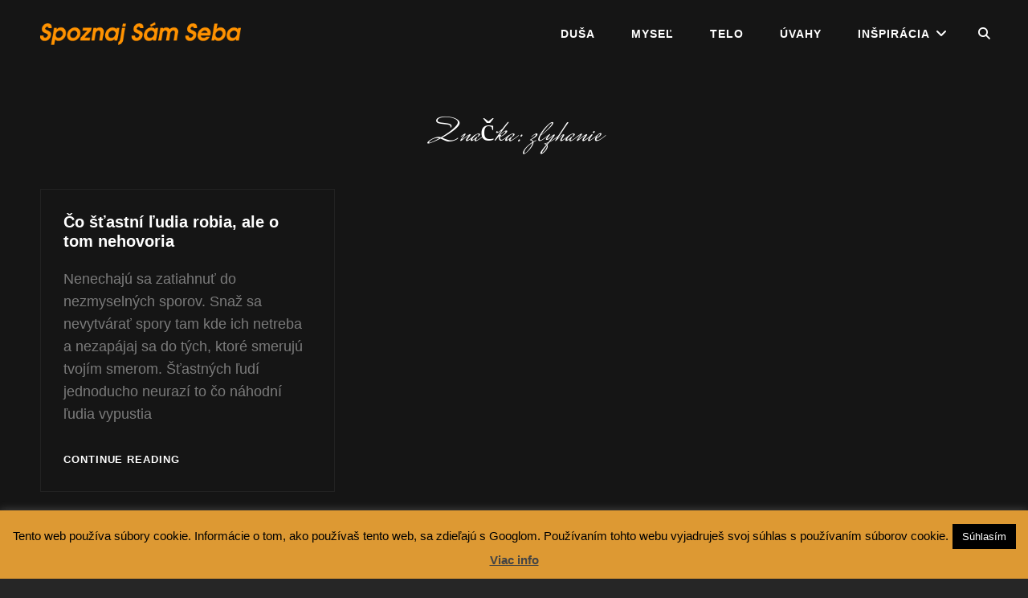

--- FILE ---
content_type: text/html; charset=UTF-8
request_url: https://spoznajsamseba.sk/tag/zlyhanie/
body_size: 16541
content:
<!doctype html>
<html dir="ltr" lang="sk-SK" prefix="og: https://ogp.me/ns#">
<head>
	<meta charset="UTF-8">
	<meta name="viewport" content="width=device-width, initial-scale=1">
	<link rel="profile" href="http://gmpg.org/xfn/11">
	<script>(function(html){html.className = html.className.replace(/\bno-js\b/,'js')})(document.documentElement);</script>
<title>zlyhanie - Sebarozvoj, motivácia, pochopenie, meditácia, matrix, emócie, energia, inšpirácia, ilúzia..</title>

		<!-- All in One SEO 4.9.2 - aioseo.com -->
	<meta name="robots" content="max-image-preview:large" />
	<link rel="canonical" href="https://spoznajsamseba.sk/tag/zlyhanie/" />
	<meta name="generator" content="All in One SEO (AIOSEO) 4.9.2" />
		<script type="application/ld+json" class="aioseo-schema">
			{"@context":"https:\/\/schema.org","@graph":[{"@type":"BreadcrumbList","@id":"https:\/\/spoznajsamseba.sk\/tag\/zlyhanie\/#breadcrumblist","itemListElement":[{"@type":"ListItem","@id":"https:\/\/spoznajsamseba.sk#listItem","position":1,"name":"Home","item":"https:\/\/spoznajsamseba.sk","nextItem":{"@type":"ListItem","@id":"https:\/\/spoznajsamseba.sk\/tag\/zlyhanie\/#listItem","name":"zlyhanie"}},{"@type":"ListItem","@id":"https:\/\/spoznajsamseba.sk\/tag\/zlyhanie\/#listItem","position":2,"name":"zlyhanie","previousItem":{"@type":"ListItem","@id":"https:\/\/spoznajsamseba.sk#listItem","name":"Home"}}]},{"@type":"CollectionPage","@id":"https:\/\/spoznajsamseba.sk\/tag\/zlyhanie\/#collectionpage","url":"https:\/\/spoznajsamseba.sk\/tag\/zlyhanie\/","name":"zlyhanie - Sebarozvoj, motiv\u00e1cia, pochopenie, medit\u00e1cia, matrix, em\u00f3cie, energia, in\u0161pir\u00e1cia, il\u00fazia..","inLanguage":"sk-SK","isPartOf":{"@id":"https:\/\/spoznajsamseba.sk\/#website"},"breadcrumb":{"@id":"https:\/\/spoznajsamseba.sk\/tag\/zlyhanie\/#breadcrumblist"}},{"@type":"Organization","@id":"https:\/\/spoznajsamseba.sk\/#organization","name":"Sebarozvoj, motiv\u00e1cia, pochopenie, medit\u00e1cia, matrix, em\u00f3cie, energia, in\u0161pir\u00e1cia, il\u00fazia..","description":"spoznaj s\u00e1m seba..","url":"https:\/\/spoznajsamseba.sk\/","logo":{"@type":"ImageObject","url":"https:\/\/spoznajsamseba.sk\/wp-content\/uploads\/2023\/05\/sss-logo.png","@id":"https:\/\/spoznajsamseba.sk\/tag\/zlyhanie\/#organizationLogo","width":333,"height":60},"image":{"@id":"https:\/\/spoznajsamseba.sk\/tag\/zlyhanie\/#organizationLogo"}},{"@type":"WebSite","@id":"https:\/\/spoznajsamseba.sk\/#website","url":"https:\/\/spoznajsamseba.sk\/","name":"Sebarozvoj, motiv\u00e1cia, pochopenie, medit\u00e1cia, matrix, em\u00f3cie, energia, in\u0161pir\u00e1cia, il\u00fazia..","description":"spoznaj s\u00e1m seba..","inLanguage":"sk-SK","publisher":{"@id":"https:\/\/spoznajsamseba.sk\/#organization"}}]}
		</script>
		<!-- All in One SEO -->

<link rel="alternate" type="application/rss+xml" title="RSS kanál: Sebarozvoj, motivácia, pochopenie, meditácia, matrix, emócie, energia, inšpirácia, ilúzia.. &raquo;" href="https://spoznajsamseba.sk/feed/" />
<link rel="alternate" type="application/rss+xml" title="RSS kanál komentárov webu Sebarozvoj, motivácia, pochopenie, meditácia, matrix, emócie, energia, inšpirácia, ilúzia.. &raquo;" href="https://spoznajsamseba.sk/comments/feed/" />
<link rel="alternate" type="application/rss+xml" title="KRSS kanál tagu Sebarozvoj, motivácia, pochopenie, meditácia, matrix, emócie, energia, inšpirácia, ilúzia.. &raquo; zlyhanie" href="https://spoznajsamseba.sk/tag/zlyhanie/feed/" />
		<!-- This site uses the Google Analytics by MonsterInsights plugin v9.11.0 - Using Analytics tracking - https://www.monsterinsights.com/ -->
							<script src="//www.googletagmanager.com/gtag/js?id=G-M7V88541RL"  data-cfasync="false" data-wpfc-render="false" type="text/javascript" async></script>
			<script data-cfasync="false" data-wpfc-render="false" type="text/javascript">
				var mi_version = '9.11.0';
				var mi_track_user = true;
				var mi_no_track_reason = '';
								var MonsterInsightsDefaultLocations = {"page_location":"https:\/\/spoznajsamseba.sk\/tag\/zlyhanie\/"};
								if ( typeof MonsterInsightsPrivacyGuardFilter === 'function' ) {
					var MonsterInsightsLocations = (typeof MonsterInsightsExcludeQuery === 'object') ? MonsterInsightsPrivacyGuardFilter( MonsterInsightsExcludeQuery ) : MonsterInsightsPrivacyGuardFilter( MonsterInsightsDefaultLocations );
				} else {
					var MonsterInsightsLocations = (typeof MonsterInsightsExcludeQuery === 'object') ? MonsterInsightsExcludeQuery : MonsterInsightsDefaultLocations;
				}

								var disableStrs = [
										'ga-disable-G-M7V88541RL',
									];

				/* Function to detect opted out users */
				function __gtagTrackerIsOptedOut() {
					for (var index = 0; index < disableStrs.length; index++) {
						if (document.cookie.indexOf(disableStrs[index] + '=true') > -1) {
							return true;
						}
					}

					return false;
				}

				/* Disable tracking if the opt-out cookie exists. */
				if (__gtagTrackerIsOptedOut()) {
					for (var index = 0; index < disableStrs.length; index++) {
						window[disableStrs[index]] = true;
					}
				}

				/* Opt-out function */
				function __gtagTrackerOptout() {
					for (var index = 0; index < disableStrs.length; index++) {
						document.cookie = disableStrs[index] + '=true; expires=Thu, 31 Dec 2099 23:59:59 UTC; path=/';
						window[disableStrs[index]] = true;
					}
				}

				if ('undefined' === typeof gaOptout) {
					function gaOptout() {
						__gtagTrackerOptout();
					}
				}
								window.dataLayer = window.dataLayer || [];

				window.MonsterInsightsDualTracker = {
					helpers: {},
					trackers: {},
				};
				if (mi_track_user) {
					function __gtagDataLayer() {
						dataLayer.push(arguments);
					}

					function __gtagTracker(type, name, parameters) {
						if (!parameters) {
							parameters = {};
						}

						if (parameters.send_to) {
							__gtagDataLayer.apply(null, arguments);
							return;
						}

						if (type === 'event') {
														parameters.send_to = monsterinsights_frontend.v4_id;
							var hookName = name;
							if (typeof parameters['event_category'] !== 'undefined') {
								hookName = parameters['event_category'] + ':' + name;
							}

							if (typeof MonsterInsightsDualTracker.trackers[hookName] !== 'undefined') {
								MonsterInsightsDualTracker.trackers[hookName](parameters);
							} else {
								__gtagDataLayer('event', name, parameters);
							}
							
						} else {
							__gtagDataLayer.apply(null, arguments);
						}
					}

					__gtagTracker('js', new Date());
					__gtagTracker('set', {
						'developer_id.dZGIzZG': true,
											});
					if ( MonsterInsightsLocations.page_location ) {
						__gtagTracker('set', MonsterInsightsLocations);
					}
										__gtagTracker('config', 'G-M7V88541RL', {"forceSSL":"true","link_attribution":"true"} );
										window.gtag = __gtagTracker;										(function () {
						/* https://developers.google.com/analytics/devguides/collection/analyticsjs/ */
						/* ga and __gaTracker compatibility shim. */
						var noopfn = function () {
							return null;
						};
						var newtracker = function () {
							return new Tracker();
						};
						var Tracker = function () {
							return null;
						};
						var p = Tracker.prototype;
						p.get = noopfn;
						p.set = noopfn;
						p.send = function () {
							var args = Array.prototype.slice.call(arguments);
							args.unshift('send');
							__gaTracker.apply(null, args);
						};
						var __gaTracker = function () {
							var len = arguments.length;
							if (len === 0) {
								return;
							}
							var f = arguments[len - 1];
							if (typeof f !== 'object' || f === null || typeof f.hitCallback !== 'function') {
								if ('send' === arguments[0]) {
									var hitConverted, hitObject = false, action;
									if ('event' === arguments[1]) {
										if ('undefined' !== typeof arguments[3]) {
											hitObject = {
												'eventAction': arguments[3],
												'eventCategory': arguments[2],
												'eventLabel': arguments[4],
												'value': arguments[5] ? arguments[5] : 1,
											}
										}
									}
									if ('pageview' === arguments[1]) {
										if ('undefined' !== typeof arguments[2]) {
											hitObject = {
												'eventAction': 'page_view',
												'page_path': arguments[2],
											}
										}
									}
									if (typeof arguments[2] === 'object') {
										hitObject = arguments[2];
									}
									if (typeof arguments[5] === 'object') {
										Object.assign(hitObject, arguments[5]);
									}
									if ('undefined' !== typeof arguments[1].hitType) {
										hitObject = arguments[1];
										if ('pageview' === hitObject.hitType) {
											hitObject.eventAction = 'page_view';
										}
									}
									if (hitObject) {
										action = 'timing' === arguments[1].hitType ? 'timing_complete' : hitObject.eventAction;
										hitConverted = mapArgs(hitObject);
										__gtagTracker('event', action, hitConverted);
									}
								}
								return;
							}

							function mapArgs(args) {
								var arg, hit = {};
								var gaMap = {
									'eventCategory': 'event_category',
									'eventAction': 'event_action',
									'eventLabel': 'event_label',
									'eventValue': 'event_value',
									'nonInteraction': 'non_interaction',
									'timingCategory': 'event_category',
									'timingVar': 'name',
									'timingValue': 'value',
									'timingLabel': 'event_label',
									'page': 'page_path',
									'location': 'page_location',
									'title': 'page_title',
									'referrer' : 'page_referrer',
								};
								for (arg in args) {
																		if (!(!args.hasOwnProperty(arg) || !gaMap.hasOwnProperty(arg))) {
										hit[gaMap[arg]] = args[arg];
									} else {
										hit[arg] = args[arg];
									}
								}
								return hit;
							}

							try {
								f.hitCallback();
							} catch (ex) {
							}
						};
						__gaTracker.create = newtracker;
						__gaTracker.getByName = newtracker;
						__gaTracker.getAll = function () {
							return [];
						};
						__gaTracker.remove = noopfn;
						__gaTracker.loaded = true;
						window['__gaTracker'] = __gaTracker;
					})();
									} else {
										console.log("");
					(function () {
						function __gtagTracker() {
							return null;
						}

						window['__gtagTracker'] = __gtagTracker;
						window['gtag'] = __gtagTracker;
					})();
									}
			</script>
							<!-- / Google Analytics by MonsterInsights -->
		<style id='wp-img-auto-sizes-contain-inline-css' type='text/css'>
img:is([sizes=auto i],[sizes^="auto," i]){contain-intrinsic-size:3000px 1500px}
/*# sourceURL=wp-img-auto-sizes-contain-inline-css */
</style>
<link rel='stylesheet' id='dashicons-css' href='https://spoznajsamseba.sk/wp-includes/css/dashicons.min.css?ver=144189d6cb3d9741e101607825b913a0' type='text/css' media='all' />
<style id='dashicons-inline-css' type='text/css'>
[data-font="Dashicons"]:before {font-family: 'Dashicons' !important;content: attr(data-icon) !important;speak: none !important;font-weight: normal !important;font-variant: normal !important;text-transform: none !important;line-height: 1 !important;font-style: normal !important;-webkit-font-smoothing: antialiased !important;-moz-osx-font-smoothing: grayscale !important;}
/*# sourceURL=dashicons-inline-css */
</style>
<link rel='stylesheet' id='post-views-counter-frontend-css' href='https://spoznajsamseba.sk/wp-content/plugins/post-views-counter/css/frontend.css?ver=1.7.0' type='text/css' media='all' />
<style id='wp-emoji-styles-inline-css' type='text/css'>

	img.wp-smiley, img.emoji {
		display: inline !important;
		border: none !important;
		box-shadow: none !important;
		height: 1em !important;
		width: 1em !important;
		margin: 0 0.07em !important;
		vertical-align: -0.1em !important;
		background: none !important;
		padding: 0 !important;
	}
/*# sourceURL=wp-emoji-styles-inline-css */
</style>
<style id='wp-block-library-inline-css' type='text/css'>
:root{--wp-block-synced-color:#7a00df;--wp-block-synced-color--rgb:122,0,223;--wp-bound-block-color:var(--wp-block-synced-color);--wp-editor-canvas-background:#ddd;--wp-admin-theme-color:#007cba;--wp-admin-theme-color--rgb:0,124,186;--wp-admin-theme-color-darker-10:#006ba1;--wp-admin-theme-color-darker-10--rgb:0,107,160.5;--wp-admin-theme-color-darker-20:#005a87;--wp-admin-theme-color-darker-20--rgb:0,90,135;--wp-admin-border-width-focus:2px}@media (min-resolution:192dpi){:root{--wp-admin-border-width-focus:1.5px}}.wp-element-button{cursor:pointer}:root .has-very-light-gray-background-color{background-color:#eee}:root .has-very-dark-gray-background-color{background-color:#313131}:root .has-very-light-gray-color{color:#eee}:root .has-very-dark-gray-color{color:#313131}:root .has-vivid-green-cyan-to-vivid-cyan-blue-gradient-background{background:linear-gradient(135deg,#00d084,#0693e3)}:root .has-purple-crush-gradient-background{background:linear-gradient(135deg,#34e2e4,#4721fb 50%,#ab1dfe)}:root .has-hazy-dawn-gradient-background{background:linear-gradient(135deg,#faaca8,#dad0ec)}:root .has-subdued-olive-gradient-background{background:linear-gradient(135deg,#fafae1,#67a671)}:root .has-atomic-cream-gradient-background{background:linear-gradient(135deg,#fdd79a,#004a59)}:root .has-nightshade-gradient-background{background:linear-gradient(135deg,#330968,#31cdcf)}:root .has-midnight-gradient-background{background:linear-gradient(135deg,#020381,#2874fc)}:root{--wp--preset--font-size--normal:16px;--wp--preset--font-size--huge:42px}.has-regular-font-size{font-size:1em}.has-larger-font-size{font-size:2.625em}.has-normal-font-size{font-size:var(--wp--preset--font-size--normal)}.has-huge-font-size{font-size:var(--wp--preset--font-size--huge)}.has-text-align-center{text-align:center}.has-text-align-left{text-align:left}.has-text-align-right{text-align:right}.has-fit-text{white-space:nowrap!important}#end-resizable-editor-section{display:none}.aligncenter{clear:both}.items-justified-left{justify-content:flex-start}.items-justified-center{justify-content:center}.items-justified-right{justify-content:flex-end}.items-justified-space-between{justify-content:space-between}.screen-reader-text{border:0;clip-path:inset(50%);height:1px;margin:-1px;overflow:hidden;padding:0;position:absolute;width:1px;word-wrap:normal!important}.screen-reader-text:focus{background-color:#ddd;clip-path:none;color:#444;display:block;font-size:1em;height:auto;left:5px;line-height:normal;padding:15px 23px 14px;text-decoration:none;top:5px;width:auto;z-index:100000}html :where(.has-border-color){border-style:solid}html :where([style*=border-top-color]){border-top-style:solid}html :where([style*=border-right-color]){border-right-style:solid}html :where([style*=border-bottom-color]){border-bottom-style:solid}html :where([style*=border-left-color]){border-left-style:solid}html :where([style*=border-width]){border-style:solid}html :where([style*=border-top-width]){border-top-style:solid}html :where([style*=border-right-width]){border-right-style:solid}html :where([style*=border-bottom-width]){border-bottom-style:solid}html :where([style*=border-left-width]){border-left-style:solid}html :where(img[class*=wp-image-]){height:auto;max-width:100%}:where(figure){margin:0 0 1em}html :where(.is-position-sticky){--wp-admin--admin-bar--position-offset:var(--wp-admin--admin-bar--height,0px)}@media screen and (max-width:600px){html :where(.is-position-sticky){--wp-admin--admin-bar--position-offset:0px}}

/*# sourceURL=wp-block-library-inline-css */
</style><style id='wp-block-tag-cloud-inline-css' type='text/css'>
.wp-block-tag-cloud{box-sizing:border-box}.wp-block-tag-cloud.aligncenter{justify-content:center;text-align:center}.wp-block-tag-cloud a{display:inline-block;margin-right:5px}.wp-block-tag-cloud span{display:inline-block;margin-left:5px;text-decoration:none}:root :where(.wp-block-tag-cloud.is-style-outline){display:flex;flex-wrap:wrap;gap:1ch}:root :where(.wp-block-tag-cloud.is-style-outline a){border:1px solid;font-size:unset!important;margin-right:0;padding:1ch 2ch;text-decoration:none!important}
/*# sourceURL=https://spoznajsamseba.sk/wp-includes/blocks/tag-cloud/style.min.css */
</style>
<style id='global-styles-inline-css' type='text/css'>
:root{--wp--preset--aspect-ratio--square: 1;--wp--preset--aspect-ratio--4-3: 4/3;--wp--preset--aspect-ratio--3-4: 3/4;--wp--preset--aspect-ratio--3-2: 3/2;--wp--preset--aspect-ratio--2-3: 2/3;--wp--preset--aspect-ratio--16-9: 16/9;--wp--preset--aspect-ratio--9-16: 9/16;--wp--preset--color--black: #000000;--wp--preset--color--cyan-bluish-gray: #abb8c3;--wp--preset--color--white: #ffffff;--wp--preset--color--pale-pink: #f78da7;--wp--preset--color--vivid-red: #cf2e2e;--wp--preset--color--luminous-vivid-orange: #ff6900;--wp--preset--color--luminous-vivid-amber: #fcb900;--wp--preset--color--light-green-cyan: #7bdcb5;--wp--preset--color--vivid-green-cyan: #00d084;--wp--preset--color--pale-cyan-blue: #8ed1fc;--wp--preset--color--vivid-cyan-blue: #0693e3;--wp--preset--color--vivid-purple: #9b51e0;--wp--preset--color--dark-gray: #333333;--wp--preset--color--medium-gray: #e5e5e5;--wp--preset--color--light-gray: #f7f7f7;--wp--preset--color--red: #ff3c41;--wp--preset--gradient--vivid-cyan-blue-to-vivid-purple: linear-gradient(135deg,rgb(6,147,227) 0%,rgb(155,81,224) 100%);--wp--preset--gradient--light-green-cyan-to-vivid-green-cyan: linear-gradient(135deg,rgb(122,220,180) 0%,rgb(0,208,130) 100%);--wp--preset--gradient--luminous-vivid-amber-to-luminous-vivid-orange: linear-gradient(135deg,rgb(252,185,0) 0%,rgb(255,105,0) 100%);--wp--preset--gradient--luminous-vivid-orange-to-vivid-red: linear-gradient(135deg,rgb(255,105,0) 0%,rgb(207,46,46) 100%);--wp--preset--gradient--very-light-gray-to-cyan-bluish-gray: linear-gradient(135deg,rgb(238,238,238) 0%,rgb(169,184,195) 100%);--wp--preset--gradient--cool-to-warm-spectrum: linear-gradient(135deg,rgb(74,234,220) 0%,rgb(151,120,209) 20%,rgb(207,42,186) 40%,rgb(238,44,130) 60%,rgb(251,105,98) 80%,rgb(254,248,76) 100%);--wp--preset--gradient--blush-light-purple: linear-gradient(135deg,rgb(255,206,236) 0%,rgb(152,150,240) 100%);--wp--preset--gradient--blush-bordeaux: linear-gradient(135deg,rgb(254,205,165) 0%,rgb(254,45,45) 50%,rgb(107,0,62) 100%);--wp--preset--gradient--luminous-dusk: linear-gradient(135deg,rgb(255,203,112) 0%,rgb(199,81,192) 50%,rgb(65,88,208) 100%);--wp--preset--gradient--pale-ocean: linear-gradient(135deg,rgb(255,245,203) 0%,rgb(182,227,212) 50%,rgb(51,167,181) 100%);--wp--preset--gradient--electric-grass: linear-gradient(135deg,rgb(202,248,128) 0%,rgb(113,206,126) 100%);--wp--preset--gradient--midnight: linear-gradient(135deg,rgb(2,3,129) 0%,rgb(40,116,252) 100%);--wp--preset--font-size--small: 13px;--wp--preset--font-size--medium: 20px;--wp--preset--font-size--large: 28px;--wp--preset--font-size--x-large: 42px;--wp--preset--font-size--normal: 16px;--wp--preset--font-size--huge: 38px;--wp--preset--spacing--20: 0.44rem;--wp--preset--spacing--30: 0.67rem;--wp--preset--spacing--40: 1rem;--wp--preset--spacing--50: 1.5rem;--wp--preset--spacing--60: 2.25rem;--wp--preset--spacing--70: 3.38rem;--wp--preset--spacing--80: 5.06rem;--wp--preset--shadow--natural: 6px 6px 9px rgba(0, 0, 0, 0.2);--wp--preset--shadow--deep: 12px 12px 50px rgba(0, 0, 0, 0.4);--wp--preset--shadow--sharp: 6px 6px 0px rgba(0, 0, 0, 0.2);--wp--preset--shadow--outlined: 6px 6px 0px -3px rgb(255, 255, 255), 6px 6px rgb(0, 0, 0);--wp--preset--shadow--crisp: 6px 6px 0px rgb(0, 0, 0);}:where(.is-layout-flex){gap: 0.5em;}:where(.is-layout-grid){gap: 0.5em;}body .is-layout-flex{display: flex;}.is-layout-flex{flex-wrap: wrap;align-items: center;}.is-layout-flex > :is(*, div){margin: 0;}body .is-layout-grid{display: grid;}.is-layout-grid > :is(*, div){margin: 0;}:where(.wp-block-columns.is-layout-flex){gap: 2em;}:where(.wp-block-columns.is-layout-grid){gap: 2em;}:where(.wp-block-post-template.is-layout-flex){gap: 1.25em;}:where(.wp-block-post-template.is-layout-grid){gap: 1.25em;}.has-black-color{color: var(--wp--preset--color--black) !important;}.has-cyan-bluish-gray-color{color: var(--wp--preset--color--cyan-bluish-gray) !important;}.has-white-color{color: var(--wp--preset--color--white) !important;}.has-pale-pink-color{color: var(--wp--preset--color--pale-pink) !important;}.has-vivid-red-color{color: var(--wp--preset--color--vivid-red) !important;}.has-luminous-vivid-orange-color{color: var(--wp--preset--color--luminous-vivid-orange) !important;}.has-luminous-vivid-amber-color{color: var(--wp--preset--color--luminous-vivid-amber) !important;}.has-light-green-cyan-color{color: var(--wp--preset--color--light-green-cyan) !important;}.has-vivid-green-cyan-color{color: var(--wp--preset--color--vivid-green-cyan) !important;}.has-pale-cyan-blue-color{color: var(--wp--preset--color--pale-cyan-blue) !important;}.has-vivid-cyan-blue-color{color: var(--wp--preset--color--vivid-cyan-blue) !important;}.has-vivid-purple-color{color: var(--wp--preset--color--vivid-purple) !important;}.has-black-background-color{background-color: var(--wp--preset--color--black) !important;}.has-cyan-bluish-gray-background-color{background-color: var(--wp--preset--color--cyan-bluish-gray) !important;}.has-white-background-color{background-color: var(--wp--preset--color--white) !important;}.has-pale-pink-background-color{background-color: var(--wp--preset--color--pale-pink) !important;}.has-vivid-red-background-color{background-color: var(--wp--preset--color--vivid-red) !important;}.has-luminous-vivid-orange-background-color{background-color: var(--wp--preset--color--luminous-vivid-orange) !important;}.has-luminous-vivid-amber-background-color{background-color: var(--wp--preset--color--luminous-vivid-amber) !important;}.has-light-green-cyan-background-color{background-color: var(--wp--preset--color--light-green-cyan) !important;}.has-vivid-green-cyan-background-color{background-color: var(--wp--preset--color--vivid-green-cyan) !important;}.has-pale-cyan-blue-background-color{background-color: var(--wp--preset--color--pale-cyan-blue) !important;}.has-vivid-cyan-blue-background-color{background-color: var(--wp--preset--color--vivid-cyan-blue) !important;}.has-vivid-purple-background-color{background-color: var(--wp--preset--color--vivid-purple) !important;}.has-black-border-color{border-color: var(--wp--preset--color--black) !important;}.has-cyan-bluish-gray-border-color{border-color: var(--wp--preset--color--cyan-bluish-gray) !important;}.has-white-border-color{border-color: var(--wp--preset--color--white) !important;}.has-pale-pink-border-color{border-color: var(--wp--preset--color--pale-pink) !important;}.has-vivid-red-border-color{border-color: var(--wp--preset--color--vivid-red) !important;}.has-luminous-vivid-orange-border-color{border-color: var(--wp--preset--color--luminous-vivid-orange) !important;}.has-luminous-vivid-amber-border-color{border-color: var(--wp--preset--color--luminous-vivid-amber) !important;}.has-light-green-cyan-border-color{border-color: var(--wp--preset--color--light-green-cyan) !important;}.has-vivid-green-cyan-border-color{border-color: var(--wp--preset--color--vivid-green-cyan) !important;}.has-pale-cyan-blue-border-color{border-color: var(--wp--preset--color--pale-cyan-blue) !important;}.has-vivid-cyan-blue-border-color{border-color: var(--wp--preset--color--vivid-cyan-blue) !important;}.has-vivid-purple-border-color{border-color: var(--wp--preset--color--vivid-purple) !important;}.has-vivid-cyan-blue-to-vivid-purple-gradient-background{background: var(--wp--preset--gradient--vivid-cyan-blue-to-vivid-purple) !important;}.has-light-green-cyan-to-vivid-green-cyan-gradient-background{background: var(--wp--preset--gradient--light-green-cyan-to-vivid-green-cyan) !important;}.has-luminous-vivid-amber-to-luminous-vivid-orange-gradient-background{background: var(--wp--preset--gradient--luminous-vivid-amber-to-luminous-vivid-orange) !important;}.has-luminous-vivid-orange-to-vivid-red-gradient-background{background: var(--wp--preset--gradient--luminous-vivid-orange-to-vivid-red) !important;}.has-very-light-gray-to-cyan-bluish-gray-gradient-background{background: var(--wp--preset--gradient--very-light-gray-to-cyan-bluish-gray) !important;}.has-cool-to-warm-spectrum-gradient-background{background: var(--wp--preset--gradient--cool-to-warm-spectrum) !important;}.has-blush-light-purple-gradient-background{background: var(--wp--preset--gradient--blush-light-purple) !important;}.has-blush-bordeaux-gradient-background{background: var(--wp--preset--gradient--blush-bordeaux) !important;}.has-luminous-dusk-gradient-background{background: var(--wp--preset--gradient--luminous-dusk) !important;}.has-pale-ocean-gradient-background{background: var(--wp--preset--gradient--pale-ocean) !important;}.has-electric-grass-gradient-background{background: var(--wp--preset--gradient--electric-grass) !important;}.has-midnight-gradient-background{background: var(--wp--preset--gradient--midnight) !important;}.has-small-font-size{font-size: var(--wp--preset--font-size--small) !important;}.has-medium-font-size{font-size: var(--wp--preset--font-size--medium) !important;}.has-large-font-size{font-size: var(--wp--preset--font-size--large) !important;}.has-x-large-font-size{font-size: var(--wp--preset--font-size--x-large) !important;}
/*# sourceURL=global-styles-inline-css */
</style>

<style id='classic-theme-styles-inline-css' type='text/css'>
/*! This file is auto-generated */
.wp-block-button__link{color:#fff;background-color:#32373c;border-radius:9999px;box-shadow:none;text-decoration:none;padding:calc(.667em + 2px) calc(1.333em + 2px);font-size:1.125em}.wp-block-file__button{background:#32373c;color:#fff;text-decoration:none}
/*# sourceURL=/wp-includes/css/classic-themes.min.css */
</style>
<link rel='stylesheet' id='cookie-law-info-css' href='https://spoznajsamseba.sk/wp-content/plugins/cookie-law-info/legacy/public/css/cookie-law-info-public.css?ver=3.3.9.1' type='text/css' media='all' />
<link rel='stylesheet' id='cookie-law-info-gdpr-css' href='https://spoznajsamseba.sk/wp-content/plugins/cookie-law-info/legacy/public/css/cookie-law-info-gdpr.css?ver=3.3.9.1' type='text/css' media='all' />
<link rel='stylesheet' id='yith-infs-style-css' href='https://spoznajsamseba.sk/wp-content/plugins/yith-infinite-scrolling/assets/css/frontend.css?ver=2.4.0' type='text/css' media='all' />
<link rel='stylesheet' id='euphony-fonts-css' href='https://spoznajsamseba.sk/wp-content/fonts/11ee1cc605e6e212c579fb12eca7bc83.css' type='text/css' media='all' />
<link rel='stylesheet' id='euphony-style-css' href='https://spoznajsamseba.sk/wp-content/themes/euphony/style.css?ver=20260101-112528' type='text/css' media='all' />
<link rel='stylesheet' id='euphony-block-style-css' href='https://spoznajsamseba.sk/wp-content/themes/euphony/assets/css/blocks.css?ver=1.0' type='text/css' media='all' />
<link rel='stylesheet' id='font-awesome-css' href='https://spoznajsamseba.sk/wp-content/themes/euphony/assets/css/font-awesome/css/all.min.css?ver=6.4.2' type='text/css' media='all' />
<style id='font-awesome-inline-css' type='text/css'>
[data-font="FontAwesome"]:before {font-family: 'FontAwesome' !important;content: attr(data-icon) !important;speak: none !important;font-weight: normal !important;font-variant: normal !important;text-transform: none !important;line-height: 1 !important;font-style: normal !important;-webkit-font-smoothing: antialiased !important;-moz-osx-font-smoothing: grayscale !important;}
/*# sourceURL=font-awesome-inline-css */
</style>
<script type="text/javascript" src="https://spoznajsamseba.sk/wp-content/plugins/google-analytics-for-wordpress/assets/js/frontend-gtag.min.js?ver=9.11.0" id="monsterinsights-frontend-script-js" async="async" data-wp-strategy="async"></script>
<script data-cfasync="false" data-wpfc-render="false" type="text/javascript" id='monsterinsights-frontend-script-js-extra'>/* <![CDATA[ */
var monsterinsights_frontend = {"js_events_tracking":"true","download_extensions":"doc,pdf,ppt,zip,xls,docx,pptx,xlsx","inbound_paths":"[{\"path\":\"\\\/go\\\/\",\"label\":\"affiliate\"},{\"path\":\"\\\/recommend\\\/\",\"label\":\"affiliate\"}]","home_url":"https:\/\/spoznajsamseba.sk","hash_tracking":"false","v4_id":"G-M7V88541RL"};/* ]]> */
</script>
<script type="text/javascript" src="https://spoznajsamseba.sk/wp-includes/js/jquery/jquery.min.js?ver=3.7.1" id="jquery-core-js"></script>
<script type="text/javascript" src="https://spoznajsamseba.sk/wp-includes/js/jquery/jquery-migrate.min.js?ver=3.4.1" id="jquery-migrate-js"></script>
<script type="text/javascript" id="cookie-law-info-js-extra">
/* <![CDATA[ */
var Cli_Data = {"nn_cookie_ids":[],"cookielist":[],"non_necessary_cookies":[],"ccpaEnabled":"","ccpaRegionBased":"","ccpaBarEnabled":"","strictlyEnabled":["necessary","obligatoire"],"ccpaType":"gdpr","js_blocking":"","custom_integration":"","triggerDomRefresh":"","secure_cookies":""};
var cli_cookiebar_settings = {"animate_speed_hide":"500","animate_speed_show":"500","background":"#dd9933","border":"#dd9933","border_on":"","button_1_button_colour":"#000","button_1_button_hover":"#000000","button_1_link_colour":"#fff","button_1_as_button":"1","button_1_new_win":"","button_2_button_colour":"#333","button_2_button_hover":"#292929","button_2_link_colour":"#444","button_2_as_button":"","button_2_hidebar":"","button_3_button_colour":"#000","button_3_button_hover":"#000000","button_3_link_colour":"#fff","button_3_as_button":"1","button_3_new_win":"","button_4_button_colour":"#000","button_4_button_hover":"#000000","button_4_link_colour":"#fff","button_4_as_button":"1","button_7_button_colour":"#dd9933","button_7_button_hover":"#b17a29","button_7_link_colour":"#fff","button_7_as_button":"1","button_7_new_win":"","font_family":"inherit","header_fix":"1","notify_animate_hide":"1","notify_animate_show":"","notify_div_id":"#cookie-law-info-bar","notify_position_horizontal":"right","notify_position_vertical":"bottom","scroll_close":"","scroll_close_reload":"","accept_close_reload":"","reject_close_reload":"","showagain_tab":"1","showagain_background":"#fff","showagain_border":"#000","showagain_div_id":"#cookie-law-info-again","showagain_x_position":"100px","text":"#000000","show_once_yn":"1","show_once":"10000","logging_on":"","as_popup":"","popup_overlay":"1","bar_heading_text":"","cookie_bar_as":"banner","popup_showagain_position":"bottom-right","widget_position":"left"};
var log_object = {"ajax_url":"https://spoznajsamseba.sk/wp-admin/admin-ajax.php"};
//# sourceURL=cookie-law-info-js-extra
/* ]]> */
</script>
<script type="text/javascript" src="https://spoznajsamseba.sk/wp-content/plugins/cookie-law-info/legacy/public/js/cookie-law-info-public.js?ver=3.3.9.1" id="cookie-law-info-js"></script>
<link rel="https://api.w.org/" href="https://spoznajsamseba.sk/wp-json/" /><link rel="alternate" title="JSON" type="application/json" href="https://spoznajsamseba.sk/wp-json/wp/v2/tags/74" /><link rel="EditURI" type="application/rsd+xml" title="RSD" href="https://spoznajsamseba.sk/xmlrpc.php?rsd" />

<!-- start Simple Custom CSS and JS -->
<style type="text/css">
/* Skrytie celej sekcie komentárov */
.comments-area,
#comments,
div.comments {
  display: none !important;
}</style>
<!-- end Simple Custom CSS and JS -->
<!-- start Simple Custom CSS and JS -->
<style type="text/css">
div.section-heading-wrapper {
display:none;
}</style>
<!-- end Simple Custom CSS and JS -->
<!-- start Simple Custom CSS and JS -->
<style type="text/css">
.woocommerce-page header {
display:none;
}

.woocommerce-page footer {
display:none;
}

/*Remove Breadcrumbs on Desktop and Mobile*/
.woocommerce-breadcrumb {
display: none;
}

/*Remove category popisok on Desktop and Mobile*/
.single-product .product_meta {
   display: none;
}

.woocommerce-page aside {
display:none;
}

</style>
<!-- end Simple Custom CSS and JS -->
<!-- start Simple Custom CSS and JS -->
<style type="text/css">
/* Add your CSS code here.

For example:
.example {
    color: red;
}

For brushing up on your CSS knowledge, check out http://www.w3schools.com/css/css_syntax.asp

End of comment */ 

.related.products {
display: none;
}</style>
<!-- end Simple Custom CSS and JS -->
<!-- start Simple Custom CSS and JS -->
<style type="text/css">
/* Add your CSS code here.

For example:
.example {
    color: red;
}

For brushing up on your CSS knowledge, check out http://www.w3schools.com/css/css_syntax.asp

End of comment */ 

.single-product .product .single_add_to_cart_button.button{
	color: #FFFFFF;
}
.woocommerce .product .add_to_cart_button.button{
	color: #FFFFFF;
}</style>
<!-- end Simple Custom CSS and JS -->
<!-- start Simple Custom CSS and JS -->
<style type="text/css">
/* Add your CSS code here.

For example:
.example {
    color: red;
}

For brushing up on your CSS knowledge, check out http://www.w3schools.com/css/css_syntax.asp

End of comment */ 

.my-stripe-style-1 {
	-moz-box-shadow: 3px 4px 0px 0px #1564ad;
	-webkit-box-shadow: 3px 4px 0px 0px #1564ad;
	box-shadow: 3px 4px 0px 0px #1564ad;
	background:-webkit-gradient(linear, left top, left bottom, color-stop(0.05, #79bbff), color-stop(1, #378de5));
	background:-moz-linear-gradient(top, #79bbff 5%, #378de5 100%);
	background:-webkit-linear-gradient(top, #79bbff 5%, #378de5 100%);
	background:-o-linear-gradient(top, #79bbff 5%, #378de5 100%);
	background:-ms-linear-gradient(top, #79bbff 5%, #378de5 100%);
	background:linear-gradient(to bottom, #79bbff 5%, #378de5 100%);
	filter:progid:DXImageTransform.Microsoft.gradient(startColorstr='#79bbff', endColorstr='#378de5',GradientType=0);
	background-color:#79bbff;
	-moz-border-radius:5px;
	-webkit-border-radius:5px;
	border-radius:5px;
	border:1px solid #337bc4;
	display:inline-block;
	cursor:pointer;
	color:#ffffff;
	font-family:Arial;
	font-size:17px;
	font-weight:bold;
	padding:12px 44px;
	text-decoration:none;
	text-shadow:0px 1px 0px #528ecc;
}</style>
<!-- end Simple Custom CSS and JS -->
<!-- start Simple Custom CSS and JS -->
<!-- Add HTML code to the header or the footer.

For example, you can use the following code for loading the jQuery library from Google CDN:
<script src="https://ajax.googleapis.com/ajax/libs/jquery/3.4.1/jquery.min.js"></script>

or the following one for loading the Bootstrap library from MaxCDN:
<link rel="stylesheet" href="https://stackpath.bootstrapcdn.com/bootstrap/4.3.1/css/bootstrap.min.css" integrity="sha384-ggOyR0iXCbMQv3Xipma34MD+dH/1fQ784/j6cY/iJTQUOhcWr7x9JvoRxT2MZw1T" crossorigin="anonymous">

-- End of the comment --> 

<meta name="theme-color" content="#FF9933" /><!-- end Simple Custom CSS and JS -->
<!-- start Simple Custom CSS and JS -->
<!-- Chrome, Firefox OS and Opera -->
<meta name="theme-color" content="#088A08">
<!-- Windows Phone -->
<meta name="msapplication-navbutton-color" content="#088A08">
<!-- iOS Safari -->
<meta name="apple-mobile-web-app-capable" content="yes">
<meta name="apple-mobile-web-app-status-bar-style" content="black-translucent">

<!-- end Simple Custom CSS and JS -->
<style>/* CSS added by WP Meta and Date Remover*/.entry-meta {display:none !important;}
	.home .entry-meta { display: none; }
	.entry-footer {display:none !important;}
	.home .entry-footer { display: none; }</style>		<style type="text/css">
					.site-title,
			.site-description {
				position: absolute;
				clip: rect(1px, 1px, 1px, 1px);
			}
				</style>
		<link rel="icon" href="https://spoznajsamseba.sk/wp-content/uploads/2016/08/cropped-hqdefault-32x32.jpg" sizes="32x32" />
<link rel="icon" href="https://spoznajsamseba.sk/wp-content/uploads/2016/08/cropped-hqdefault-192x192.jpg" sizes="192x192" />
<link rel="apple-touch-icon" href="https://spoznajsamseba.sk/wp-content/uploads/2016/08/cropped-hqdefault-180x180.jpg" />
<meta name="msapplication-TileImage" content="https://spoznajsamseba.sk/wp-content/uploads/2016/08/cropped-hqdefault-270x270.jpg" />
	<!-- Fonts Plugin CSS - https://fontsplugin.com/ -->
	<style>
		:root {
--font-base: Futura, Trebuchet MS, Arial, sans-serif;
--font-headings: Futura, Trebuchet MS, Arial, sans-serif;
--font-input: Futura, Trebuchet MS, Arial, sans-serif;
}
body, #content, .entry-content, .post-content, .page-content, .post-excerpt, .entry-summary, .entry-excerpt, .widget-area, .widget, .sidebar, #sidebar, footer, .footer, #footer, .site-footer {
font-family: Futura, Trebuchet MS, Arial, sans-serif;
 }
#site-title, .site-title, #site-title a, .site-title a, .entry-title, .entry-title a, h1, h2, h3, h4, h5, h6, .widget-title, .elementor-heading-title {
font-family: Futura, Trebuchet MS, Arial, sans-serif;
 }
button, .button, input, select, textarea, .wp-block-button, .wp-block-button__link {
font-family: Futura, Trebuchet MS, Arial, sans-serif;
 }
	</style>
	<!-- Fonts Plugin CSS -->
	</head>

<body class="archive tag tag-zlyhanie tag-74 wp-custom-logo wp-embed-responsive wp-theme-euphony group-blog hfeed fluid-layout navigation-classic no-sidebar full-width-layout excerpt header-media-fluid header-media-text-disabled has-header-image color-scheme-default">
	

<div id="page" class="site">
	<a class="skip-link screen-reader-text" href="#content">Skip to content</a>

	<header id="masthead" class="site-header">
		<div class="site-header-main">
			<div class="wrapper">
				
<div class="site-branding">
	<a href="https://spoznajsamseba.sk/" class="custom-logo-link" rel="home"><img width="333" height="60" src="https://spoznajsamseba.sk/wp-content/uploads/2023/05/sss-logo.png" class="custom-logo" alt="Sebarozvoj, motivácia, pochopenie, meditácia, matrix, emócie, energia, inšpirácia, ilúzia.." decoding="async" srcset="https://spoznajsamseba.sk/wp-content/uploads/2023/05/sss-logo.png 333w, https://spoznajsamseba.sk/wp-content/uploads/2023/05/sss-logo-300x54.png 300w" sizes="(max-width: 333px) 100vw, 333px" /></a>
	<div class="site-identity">
					<p class="site-title"><a href="https://spoznajsamseba.sk/" rel="home">Sebarozvoj, motivácia, pochopenie, meditácia, matrix, emócie, energia, inšpirácia, ilúzia..</a></p>
					<p class="site-description">spoznaj sám seba..</p>
			</div><!-- .site-branding-text-->
</div><!-- .site-branding -->

					<div id="site-header-menu" class="site-header-menu">
		<div id="primary-menu-wrapper" class="menu-wrapper">
			<div class="menu-toggle-wrapper">
				<button id="menu-toggle" class="menu-toggle" aria-controls="top-menu" aria-expanded="false"><span class="menu-label">Menu</span></button>
			</div><!-- .menu-toggle-wrapper -->

			<div class="menu-inside-wrapper">
				
				
					<nav id="site-navigation" class="main-navigation" role="navigation" aria-label="Primary Menu">
						<ul id="primary-menu" class="menu nav-menu"><li id="menu-item-1021" class="menu-item menu-item-type-taxonomy menu-item-object-category menu-item-1021"><a href="https://spoznajsamseba.sk/dusa/">Duša</a></li>
<li id="menu-item-1022" class="menu-item menu-item-type-taxonomy menu-item-object-category menu-item-1022"><a href="https://spoznajsamseba.sk/mysel/">Myseľ</a></li>
<li id="menu-item-1026" class="menu-item menu-item-type-taxonomy menu-item-object-category menu-item-1026"><a href="https://spoznajsamseba.sk/telo/">Telo</a></li>
<li id="menu-item-2442" class="menu-item menu-item-type-taxonomy menu-item-object-category menu-item-2442"><a href="https://spoznajsamseba.sk/uvahy/">Úvahy</a></li>
<li id="menu-item-1025" class="menu-item menu-item-type-taxonomy menu-item-object-category menu-item-has-children menu-item-1025"><a href="https://spoznajsamseba.sk/inspiracia/">Inšpirácia</a>
<ul class="sub-menu">
	<li id="menu-item-1051" class="menu-item menu-item-type-taxonomy menu-item-object-category menu-item-1051"><a href="https://spoznajsamseba.sk/inspiracia/knihy/">Knihy</a></li>
	<li id="menu-item-1050" class="menu-item menu-item-type-taxonomy menu-item-object-category menu-item-1050"><a href="https://spoznajsamseba.sk/inspiracia/filmy/">Filmy</a></li>
	<li id="menu-item-1049" class="menu-item menu-item-type-taxonomy menu-item-object-category menu-item-1049"><a href="https://spoznajsamseba.sk/inspiracia/dokumenty/">Dokumenty</a></li>
	<li id="menu-item-2436" class="menu-item menu-item-type-taxonomy menu-item-object-category menu-item-2436"><a href="https://spoznajsamseba.sk/hudba/">Hudba</a></li>
	<li id="menu-item-3960" class="menu-item menu-item-type-taxonomy menu-item-object-category menu-item-3960"><a href="https://spoznajsamseba.sk/ai/">AI</a></li>
</ul>
</li>
</ul>
				
					</nav><!-- .main-navigation -->

				<div class="mobile-social-search">
					<div class="search-container">
						

<form role="search" method="get" class="search-form" action="https://spoznajsamseba.sk/">
	<label for="search-form-696f23e9021fd">
		<span class="screen-reader-text">Search for:</span>
		<input type="search" id="search-form-696f23e9021fd" class="search-field" placeholder="Search" value="" name="s" />
	</label>
	<button type="submit" class="search-submit"><span class="screen-reader-text">Search</span></button>
</form>
					</div>
				</div><!-- .mobile-social-search -->
			</div><!-- .menu-inside-wrapper -->
		</div><!-- #primary-menu-wrapper.menu-wrapper -->

		<div id="primary-search-wrapper" class="menu-wrapper">
			<div class="menu-toggle-wrapper">
				<button id="social-search-toggle" class="menu-toggle search-toggle">
					<span class="menu-label screen-reader-text">Search</span>
				</button>
			</div><!-- .menu-toggle-wrapper -->

			<div class="menu-inside-wrapper">
				<div class="search-container">
					

<form role="search" method="get" class="search-form" action="https://spoznajsamseba.sk/">
	<label for="search-form-696f23e902280">
		<span class="screen-reader-text">Search for:</span>
		<input type="search" id="search-form-696f23e902280" class="search-field" placeholder="Search" value="" name="s" />
	</label>
	<button type="submit" class="search-submit"><span class="screen-reader-text">Search</span></button>
</form>
				</div>
			</div><!-- .menu-inside-wrapper -->
		</div><!-- #social-search-wrapper.menu-wrapper -->

			</div><!-- .site-header-menu -->
			</div><!-- .wrapper -->
		</div><!-- .site-header-main -->
	</header><!-- #masthead -->

	




	<div id="content" class="site-content">
		<div class="wrapper">
	<div id="primary" class="content-area">
		<main id="main" class="site-main">
			<div class="archive-posts-wrapper">
			
				<header class="page-header">
					<h2 class="page-title section-title">Značka: <span>zlyhanie</span></h2>
					<div class="section-description-wrapper section-subtitle">
											</div>
				</header><!-- .entry-header -->

							
				<div class="section-content-wrapper">
					<div id="infinite-post-wrap" class="archive-post-wrap grid">
						
<article id="post-1639" class="grid-item post-1639 post type-post status-publish format-standard hentry category-mysel category-rozvoj-osobnosti tag-ako-byt-stastny tag-davanie tag-efektivita tag-pozitivne-myslenie tag-pritomonost tag-spory tag-vdacnost tag-vztahy tag-zlyhanie">
	<div class="post-wrapper hentry-inner">
		
		<div class="entry-container">
			<header class="entry-header">
				
								<div class="entry-meta">
					<span class="cat-links"><span class="screen-reader-text">Cat Links </span><a href="https://spoznajsamseba.sk/mysel/" rel="category tag">Myseľ</a>, <a href="https://spoznajsamseba.sk/rozvoj-osobnosti/" rel="category tag">Rozvoj osobnosti</a></span>					<span class="posted-on"> Posted on <a href="https://spoznajsamseba.sk/co-stastni-ludia-robia-ale-o-tom-nehovoria/" rel="bookmark"><time class="entry-date published" datetime=""></time><time class="updated" datetime=""></time></a></span>				</div><!-- .entry-meta -->
				
				<h2 class="entry-title"><a href="https://spoznajsamseba.sk/co-stastni-ludia-robia-ale-o-tom-nehovoria/" rel="bookmark">Čo šťastní ľudia robia, ale o tom nehovoria</a></h2>			</header><!-- .entry-header -->

			<div class="entry-summary">
				<p>Nenechajú sa zatiahnuť do nezmyselných sporov. Snaž sa nevytvárať spory tam kde ich netreba a nezapájaj sa do tých, ktoré smerujú tvojím smerom. Šťastných ľudí jednoducho neurazí to čo náhodní ľudia vypustia</p>
<p class="more-link"><a href="https://spoznajsamseba.sk/co-stastni-ludia-robia-ale-o-tom-nehovoria/" class="readmore">Continue reading<span class="screen-reader-text">Čo šťastní ľudia robia, ale o tom nehovoria</span></a></p>
			</div><!-- .entry-summary -->

			
			<footer class="entry-footer">
				<div class="entry-meta">
					<span class="byline"><span class="author vcard"><img src="https://secure.gravatar.com/avatar/?s=40&#038;r=g" /><a class="url fn n" href="https://spoznajsamseba.sk/author/">alchymik</a></span></span>				</div><!-- .entry-meta -->
			</footer><!-- .entry-footer -->
		</div><!-- .entry-container -->
	</div><!-- .hentry-inner -->
</article><!-- #post-1639 -->
					</div><!-- .archive-post-wrap -->
				</div><!-- .section-content-wrap -->

							</div><!-- .archive-posts-wrapper -->
		</main><!-- #main -->
	</div><!-- #primary -->

		</div><!-- .wrapper -->
	</div><!-- #content -->
	

	<footer id="colophon" class="site-footer has-background-image">

		

<aside class="widget-area footer-widget-area two" role="complementary">
	<div class="wrapper">
					<div class="widget-column footer-widget-1">
				<section id="nav_menu-2" class="widget widget_nav_menu"><div class="menu-footer-widget-menu-container"><ul id="menu-footer-widget-menu" class="menu"><li id="menu-item-2076" class="menu-item menu-item-type-post_type menu-item-object-page menu-item-2076"><a href="https://spoznajsamseba.sk/ochrana-osobnych-udajov/">Pravidlá používania a ochrana osobných údajov</a></li>
<li id="menu-item-2077" class="menu-item menu-item-type-post_type menu-item-object-page menu-item-2077"><a href="https://spoznajsamseba.sk/vseobecne-obchodne-podmienky/">Všeobecné obchodné podmienky</a></li>
<li id="menu-item-2078" class="menu-item menu-item-type-post_type menu-item-object-page menu-item-2078"><a href="https://spoznajsamseba.sk/kontakt/">Kontakt</a></li>
</ul></div></section>			</div><!-- .widget-area -->
		
					<div class="widget-column footer-widget-2">
				<section id="block-3" class="widget widget_block widget_tag_cloud"><p class="wp-block-tag-cloud"><a href="https://spoznajsamseba.sk/tag/boh/" class="tag-cloud-link tag-link-505 tag-link-position-1" style="font-size: 10.68085106383pt;" aria-label="boh (5 položiek)">boh</a>
<a href="https://spoznajsamseba.sk/tag/common-law/" class="tag-cloud-link tag-link-628 tag-link-position-2" style="font-size: 13.957446808511pt;" aria-label="common law (9 položiek)">common law</a>
<a href="https://spoznajsamseba.sk/tag/cykly/" class="tag-cloud-link tag-link-230 tag-link-position-3" style="font-size: 8pt;" aria-label="cykly (3 položky)">cykly</a>
<a href="https://spoznajsamseba.sk/tag/david-wilcock/" class="tag-cloud-link tag-link-398 tag-link-position-4" style="font-size: 9.4893617021277pt;" aria-label="david wilcock (4 položky)">david wilcock</a>
<a href="https://spoznajsamseba.sk/tag/dlh/" class="tag-cloud-link tag-link-455 tag-link-position-5" style="font-size: 8pt;" aria-label="dlh (3 položky)">dlh</a>
<a href="https://spoznajsamseba.sk/tag/dna/" class="tag-cloud-link tag-link-392 tag-link-position-6" style="font-size: 10.68085106383pt;" aria-label="DNA (5 položiek)">DNA</a>
<a href="https://spoznajsamseba.sk/tag/dolar/" class="tag-cloud-link tag-link-816 tag-link-position-7" style="font-size: 10.68085106383pt;" aria-label="dolár (5 položiek)">dolár</a>
<a href="https://spoznajsamseba.sk/tag/dusa/" class="tag-cloud-link tag-link-228 tag-link-position-8" style="font-size: 13.212765957447pt;" aria-label="duša (8 položiek)">duša</a>
<a href="https://spoznajsamseba.sk/tag/ego/" class="tag-cloud-link tag-link-201 tag-link-position-9" style="font-size: 19.617021276596pt;" aria-label="ego (23 položiek)">ego</a>
<a href="https://spoznajsamseba.sk/tag/emocie/" class="tag-cloud-link tag-link-131 tag-link-position-10" style="font-size: 11.723404255319pt;" aria-label="emócie (6 položiek)">emócie</a>
<a href="https://spoznajsamseba.sk/tag/fraud/" class="tag-cloud-link tag-link-645 tag-link-position-11" style="font-size: 11.723404255319pt;" aria-label="fraud (6 položiek)">fraud</a>
<a href="https://spoznajsamseba.sk/tag/frekvencia/" class="tag-cloud-link tag-link-338 tag-link-position-12" style="font-size: 9.4893617021277pt;" aria-label="frekvencia (4 položky)">frekvencia</a>
<a href="https://spoznajsamseba.sk/tag/iluzia/" class="tag-cloud-link tag-link-332 tag-link-position-13" style="font-size: 11.723404255319pt;" aria-label="ilúzia (6 položiek)">ilúzia</a>
<a href="https://spoznajsamseba.sk/tag/inteligencia/" class="tag-cloud-link tag-link-234 tag-link-position-14" style="font-size: 8pt;" aria-label="inteligencia (3 položky)">inteligencia</a>
<a href="https://spoznajsamseba.sk/tag/inspiracia/" class="tag-cloud-link tag-link-55 tag-link-position-15" style="font-size: 9.4893617021277pt;" aria-label="inšpirácia (4 položky)">inšpirácia</a>
<a href="https://spoznajsamseba.sk/tag/knihy/" class="tag-cloud-link tag-link-173 tag-link-position-16" style="font-size: 9.4893617021277pt;" aria-label="knihy (4 položky)">knihy</a>
<a href="https://spoznajsamseba.sk/tag/lodne-pravo/" class="tag-cloud-link tag-link-608 tag-link-position-17" style="font-size: 8pt;" aria-label="lodné právo (3 položky)">lodné právo</a>
<a href="https://spoznajsamseba.sk/tag/laska/" class="tag-cloud-link tag-link-117 tag-link-position-18" style="font-size: 9.4893617021277pt;" aria-label="láska (4 položky)">láska</a>
<a href="https://spoznajsamseba.sk/tag/maritime-law/" class="tag-cloud-link tag-link-638 tag-link-position-19" style="font-size: 9.4893617021277pt;" aria-label="maritime law (4 položky)">maritime law</a>
<a href="https://spoznajsamseba.sk/tag/matrix/" class="tag-cloud-link tag-link-104 tag-link-position-20" style="font-size: 22pt;" aria-label="matrix (34 položiek)">matrix</a>
<a href="https://spoznajsamseba.sk/tag/meditacia/" class="tag-cloud-link tag-link-133 tag-link-position-21" style="font-size: 10.68085106383pt;" aria-label="meditácia (5 položiek)">meditácia</a>
<a href="https://spoznajsamseba.sk/tag/mena/" class="tag-cloud-link tag-link-807 tag-link-position-22" style="font-size: 11.723404255319pt;" aria-label="mena (6 položiek)">mena</a>
<a href="https://spoznajsamseba.sk/tag/mimozemske-rasy/" class="tag-cloud-link tag-link-465 tag-link-position-23" style="font-size: 9.4893617021277pt;" aria-label="mimozemské rasy (4 položky)">mimozemské rasy</a>
<a href="https://spoznajsamseba.sk/tag/motivacia/" class="tag-cloud-link tag-link-217 tag-link-position-24" style="font-size: 8pt;" aria-label="motivácia (3 položky)">motivácia</a>
<a href="https://spoznajsamseba.sk/tag/mysel/" class="tag-cloud-link tag-link-107 tag-link-position-25" style="font-size: 19.617021276596pt;" aria-label="myseľ (23 položiek)">myseľ</a>
<a href="https://spoznajsamseba.sk/tag/myslienky/" class="tag-cloud-link tag-link-126 tag-link-position-26" style="font-size: 13.212765957447pt;" aria-label="myšlienky (8 položiek)">myšlienky</a>
<a href="https://spoznajsamseba.sk/tag/natural-law/" class="tag-cloud-link tag-link-722 tag-link-position-27" style="font-size: 8pt;" aria-label="natural law (3 položky)">natural law</a>
<a href="https://spoznajsamseba.sk/tag/nwo/" class="tag-cloud-link tag-link-478 tag-link-position-28" style="font-size: 8pt;" aria-label="NWO (3 položky)">NWO</a>
<a href="https://spoznajsamseba.sk/tag/peniaze/" class="tag-cloud-link tag-link-281 tag-link-position-29" style="font-size: 13.957446808511pt;" aria-label="peniaze (9 položiek)">peniaze</a>
<a href="https://spoznajsamseba.sk/tag/pochopenie/" class="tag-cloud-link tag-link-88 tag-link-position-30" style="font-size: 15.595744680851pt;" aria-label="pochopenie (12 položiek)">pochopenie</a>
<a href="https://spoznajsamseba.sk/tag/podvod/" class="tag-cloud-link tag-link-810 tag-link-position-31" style="font-size: 12.468085106383pt;" aria-label="podvod (7 položiek)">podvod</a>
<a href="https://spoznajsamseba.sk/tag/pritomnost/" class="tag-cloud-link tag-link-134 tag-link-position-32" style="font-size: 8pt;" aria-label="prítomnosť (3 položky)">prítomnosť</a>
<a href="https://spoznajsamseba.sk/tag/realita/" class="tag-cloud-link tag-link-221 tag-link-position-33" style="font-size: 16.191489361702pt;" aria-label="realita (13 položiek)">realita</a>
<a href="https://spoznajsamseba.sk/tag/rovnovaha/" class="tag-cloud-link tag-link-223 tag-link-position-34" style="font-size: 8pt;" aria-label="rovnováha (3 položky)">rovnováha</a>
<a href="https://spoznajsamseba.sk/tag/sebarozvoj/" class="tag-cloud-link tag-link-163 tag-link-position-35" style="font-size: 8pt;" aria-label="sebarozvoj (3 položky)">sebarozvoj</a>
<a href="https://spoznajsamseba.sk/tag/sovereignty/" class="tag-cloud-link tag-link-697 tag-link-position-36" style="font-size: 8pt;" aria-label="sovereignty (3 položky)">sovereignty</a>
<a href="https://spoznajsamseba.sk/tag/strach/" class="tag-cloud-link tag-link-91 tag-link-position-37" style="font-size: 10.68085106383pt;" aria-label="strach (5 položiek)">strach</a>
<a href="https://spoznajsamseba.sk/tag/strawman/" class="tag-cloud-link tag-link-684 tag-link-position-38" style="font-size: 9.4893617021277pt;" aria-label="strawman (4 položky)">strawman</a>
<a href="https://spoznajsamseba.sk/tag/system/" class="tag-cloud-link tag-link-105 tag-link-position-39" style="font-size: 9.4893617021277pt;" aria-label="systém (4 položky)">systém</a>
<a href="https://spoznajsamseba.sk/tag/sustredenie/" class="tag-cloud-link tag-link-258 tag-link-position-40" style="font-size: 8pt;" aria-label="sústredenie (3 položky)">sústredenie</a>
<a href="https://spoznajsamseba.sk/tag/telo/" class="tag-cloud-link tag-link-192 tag-link-position-41" style="font-size: 10.68085106383pt;" aria-label="telo (5 položiek)">telo</a>
<a href="https://spoznajsamseba.sk/tag/vedomie/" class="tag-cloud-link tag-link-108 tag-link-position-42" style="font-size: 21.553191489362pt;" aria-label="vedomie (31 položiek)">vedomie</a>
<a href="https://spoznajsamseba.sk/tag/zdravie/" class="tag-cloud-link tag-link-136 tag-link-position-43" style="font-size: 9.4893617021277pt;" aria-label="zdravie (4 položky)">zdravie</a>
<a href="https://spoznajsamseba.sk/tag/zlato/" class="tag-cloud-link tag-link-808 tag-link-position-44" style="font-size: 8pt;" aria-label="zlato (3 položky)">zlato</a>
<a href="https://spoznajsamseba.sk/tag/zivot/" class="tag-cloud-link tag-link-87 tag-link-position-45" style="font-size: 17.829787234043pt;" aria-label="život (17 položiek)">život</a></p></section>			</div><!-- .widget-area -->
		
			</div><!-- .footer-widgets-wrapper -->
</aside><!-- .footer-widgets -->

		<div id="site-generator">
			

			
<div class="site-info">Copyright &copy; 2026 <a href="https://spoznajsamseba.sk/">Sebarozvoj, motivácia, pochopenie, meditácia, matrix, emócie, energia, inšpirácia, ilúzia..</a> <span class="sep"> | </span>Euphony&nbsp;by&nbsp;<a target="_blank" href="https://catchthemes.com/">Catch Themes</a></div><!-- .site-info -->		</div><!-- #site-generator -->
	</footer><!-- #colophon -->

	

</div><!-- #page -->

<a href="#masthead" id="scrollup" class="backtotop"><span class="screen-reader-text">Scroll Up</span></a><script type="speculationrules">
{"prefetch":[{"source":"document","where":{"and":[{"href_matches":"/*"},{"not":{"href_matches":["/wp-*.php","/wp-admin/*","/wp-content/uploads/*","/wp-content/*","/wp-content/plugins/*","/wp-content/themes/euphony/*","/*\\?(.+)"]}},{"not":{"selector_matches":"a[rel~=\"nofollow\"]"}},{"not":{"selector_matches":".no-prefetch, .no-prefetch a"}}]},"eagerness":"conservative"}]}
</script>
<!--googleoff: all--><div id="cookie-law-info-bar" data-nosnippet="true"><span>Tento web používa súbory cookie. Informácie o tom, ako používaš tento web, sa zdieľajú s Googlom. Používaním tohto webu vyjadruješ svoj súhlas s používaním súborov cookie.<a role='button' data-cli_action="accept" id="cookie_action_close_header" class="medium cli-plugin-button cli-plugin-main-button cookie_action_close_header cli_action_button wt-cli-accept-btn">Súhlasím</a> <a href="http://spoznajsamseba.sk/vseobecne-obchodne-podmienky/" id="CONSTANT_OPEN_URL" target="_blank" class="cli-plugin-main-link">Viac info</a></span></div><div id="cookie-law-info-again" data-nosnippet="true"><span id="cookie_hdr_showagain">Pravidlá používania blogu &amp; cookies</span></div><div class="cli-modal" data-nosnippet="true" id="cliSettingsPopup" tabindex="-1" role="dialog" aria-labelledby="cliSettingsPopup" aria-hidden="true">
  <div class="cli-modal-dialog" role="document">
	<div class="cli-modal-content cli-bar-popup">
		  <button type="button" class="cli-modal-close" id="cliModalClose">
			<svg class="" viewBox="0 0 24 24"><path d="M19 6.41l-1.41-1.41-5.59 5.59-5.59-5.59-1.41 1.41 5.59 5.59-5.59 5.59 1.41 1.41 5.59-5.59 5.59 5.59 1.41-1.41-5.59-5.59z"></path><path d="M0 0h24v24h-24z" fill="none"></path></svg>
			<span class="wt-cli-sr-only">Close</span>
		  </button>
		  <div class="cli-modal-body">
			<div class="cli-container-fluid cli-tab-container">
	<div class="cli-row">
		<div class="cli-col-12 cli-align-items-stretch cli-px-0">
			<div class="cli-privacy-overview">
				<h4>Privacy Overview</h4>				<div class="cli-privacy-content">
					<div class="cli-privacy-content-text">This website uses cookies to improve your experience while you navigate through the website. Out of these, the cookies that are categorized as necessary are stored on your browser as they are essential for the working of basic functionalities of the website. We also use third-party cookies that help us analyze and understand how you use this website. These cookies will be stored in your browser only with your consent. You also have the option to opt-out of these cookies. But opting out of some of these cookies may affect your browsing experience.</div>
				</div>
				<a class="cli-privacy-readmore" aria-label="Zobraziť viac" role="button" data-readmore-text="Zobraziť viac" data-readless-text="Zobraziť menej"></a>			</div>
		</div>
		<div class="cli-col-12 cli-align-items-stretch cli-px-0 cli-tab-section-container">
												<div class="cli-tab-section">
						<div class="cli-tab-header">
							<a role="button" tabindex="0" class="cli-nav-link cli-settings-mobile" data-target="necessary" data-toggle="cli-toggle-tab">
								Necessary							</a>
															<div class="wt-cli-necessary-checkbox">
									<input type="checkbox" class="cli-user-preference-checkbox"  id="wt-cli-checkbox-necessary" data-id="checkbox-necessary" checked="checked"  />
									<label class="form-check-label" for="wt-cli-checkbox-necessary">Necessary</label>
								</div>
								<span class="cli-necessary-caption">Vždy zapnuté</span>
													</div>
						<div class="cli-tab-content">
							<div class="cli-tab-pane cli-fade" data-id="necessary">
								<div class="wt-cli-cookie-description">
									Necessary cookies are absolutely essential for the website to function properly. This category only includes cookies that ensures basic functionalities and security features of the website. These cookies do not store any personal information.								</div>
							</div>
						</div>
					</div>
																	<div class="cli-tab-section">
						<div class="cli-tab-header">
							<a role="button" tabindex="0" class="cli-nav-link cli-settings-mobile" data-target="non-necessary" data-toggle="cli-toggle-tab">
								Non-necessary							</a>
															<div class="cli-switch">
									<input type="checkbox" id="wt-cli-checkbox-non-necessary" class="cli-user-preference-checkbox"  data-id="checkbox-non-necessary" checked='checked' />
									<label for="wt-cli-checkbox-non-necessary" class="cli-slider" data-cli-enable="Zapnuté" data-cli-disable="Vypnuté"><span class="wt-cli-sr-only">Non-necessary</span></label>
								</div>
													</div>
						<div class="cli-tab-content">
							<div class="cli-tab-pane cli-fade" data-id="non-necessary">
								<div class="wt-cli-cookie-description">
									Any cookies that may not be particularly necessary for the website to function and is used specifically to collect user personal data via analytics, ads, other embedded contents are termed as non-necessary cookies. It is mandatory to procure user consent prior to running these cookies on your website.								</div>
							</div>
						</div>
					</div>
										</div>
	</div>
</div>
		  </div>
		  <div class="cli-modal-footer">
			<div class="wt-cli-element cli-container-fluid cli-tab-container">
				<div class="cli-row">
					<div class="cli-col-12 cli-align-items-stretch cli-px-0">
						<div class="cli-tab-footer wt-cli-privacy-overview-actions">
						
															<a id="wt-cli-privacy-save-btn" role="button" tabindex="0" data-cli-action="accept" class="wt-cli-privacy-btn cli_setting_save_button wt-cli-privacy-accept-btn cli-btn">ULOŽIŤ A PRIJAŤ</a>
													</div>
						
					</div>
				</div>
			</div>
		</div>
	</div>
  </div>
</div>
<div class="cli-modal-backdrop cli-fade cli-settings-overlay"></div>
<div class="cli-modal-backdrop cli-fade cli-popupbar-overlay"></div>
<!--googleon: all--><script type="module"  src="https://spoznajsamseba.sk/wp-content/plugins/all-in-one-seo-pack/dist/Lite/assets/table-of-contents.95d0dfce.js?ver=4.9.2" id="aioseo/js/src/vue/standalone/blocks/table-of-contents/frontend.js-js"></script>
<script type="text/javascript" id="custom-script-js-extra">
/* <![CDATA[ */
var wpdata = {"object_id":"74","site_url":"https://spoznajsamseba.sk"};
//# sourceURL=custom-script-js-extra
/* ]]> */
</script>
<script type="text/javascript" src="https://spoznajsamseba.sk/wp-content/plugins/wp-meta-and-date-remover/assets/js/inspector.js?ver=1.1" id="custom-script-js"></script>
<script type="text/javascript" src="https://spoznajsamseba.sk/wp-content/plugins/yith-infinite-scrolling/assets/js/yith.infinitescroll.min.js?ver=2.4.0" id="yith-infinitescroll-js"></script>
<script type="text/javascript" id="yith-infs-js-extra">
/* <![CDATA[ */
var yith_infs = {"navSelector":"nav.navigation","nextSelector":"nav.navigation a.next","itemSelector":"article.post","contentSelector":"#main","loader":"https://spoznajsamseba.sk/wp-content/plugins/yith-infinite-scrolling/assets/images/loader.gif","shop":""};
//# sourceURL=yith-infs-js-extra
/* ]]> */
</script>
<script type="text/javascript" src="https://spoznajsamseba.sk/wp-content/plugins/yith-infinite-scrolling/assets/js/yith-infs.min.js?ver=2.4.0" id="yith-infs-js"></script>
<script type="text/javascript" src="https://spoznajsamseba.sk/wp-content/themes/euphony/assets/js/skip-link-focus-fix.min.js?ver=201800703" id="euphony-skip-link-focus-fix-js"></script>
<script type="text/javascript" id="euphony-script-js-extra">
/* <![CDATA[ */
var euphonyOptions = {"screenReaderText":{"expand":"expand child menu","collapse":"collapse child menu"},"rtl":""};
//# sourceURL=euphony-script-js-extra
/* ]]> */
</script>
<script type="text/javascript" src="https://spoznajsamseba.sk/wp-content/themes/euphony/assets/js/functions.min.js?ver=201800703" id="euphony-script-js"></script>
<script id="wp-emoji-settings" type="application/json">
{"baseUrl":"https://s.w.org/images/core/emoji/17.0.2/72x72/","ext":".png","svgUrl":"https://s.w.org/images/core/emoji/17.0.2/svg/","svgExt":".svg","source":{"concatemoji":"https://spoznajsamseba.sk/wp-includes/js/wp-emoji-release.min.js?ver=144189d6cb3d9741e101607825b913a0"}}
</script>
<script type="module">
/* <![CDATA[ */
/*! This file is auto-generated */
const a=JSON.parse(document.getElementById("wp-emoji-settings").textContent),o=(window._wpemojiSettings=a,"wpEmojiSettingsSupports"),s=["flag","emoji"];function i(e){try{var t={supportTests:e,timestamp:(new Date).valueOf()};sessionStorage.setItem(o,JSON.stringify(t))}catch(e){}}function c(e,t,n){e.clearRect(0,0,e.canvas.width,e.canvas.height),e.fillText(t,0,0);t=new Uint32Array(e.getImageData(0,0,e.canvas.width,e.canvas.height).data);e.clearRect(0,0,e.canvas.width,e.canvas.height),e.fillText(n,0,0);const a=new Uint32Array(e.getImageData(0,0,e.canvas.width,e.canvas.height).data);return t.every((e,t)=>e===a[t])}function p(e,t){e.clearRect(0,0,e.canvas.width,e.canvas.height),e.fillText(t,0,0);var n=e.getImageData(16,16,1,1);for(let e=0;e<n.data.length;e++)if(0!==n.data[e])return!1;return!0}function u(e,t,n,a){switch(t){case"flag":return n(e,"\ud83c\udff3\ufe0f\u200d\u26a7\ufe0f","\ud83c\udff3\ufe0f\u200b\u26a7\ufe0f")?!1:!n(e,"\ud83c\udde8\ud83c\uddf6","\ud83c\udde8\u200b\ud83c\uddf6")&&!n(e,"\ud83c\udff4\udb40\udc67\udb40\udc62\udb40\udc65\udb40\udc6e\udb40\udc67\udb40\udc7f","\ud83c\udff4\u200b\udb40\udc67\u200b\udb40\udc62\u200b\udb40\udc65\u200b\udb40\udc6e\u200b\udb40\udc67\u200b\udb40\udc7f");case"emoji":return!a(e,"\ud83e\u1fac8")}return!1}function f(e,t,n,a){let r;const o=(r="undefined"!=typeof WorkerGlobalScope&&self instanceof WorkerGlobalScope?new OffscreenCanvas(300,150):document.createElement("canvas")).getContext("2d",{willReadFrequently:!0}),s=(o.textBaseline="top",o.font="600 32px Arial",{});return e.forEach(e=>{s[e]=t(o,e,n,a)}),s}function r(e){var t=document.createElement("script");t.src=e,t.defer=!0,document.head.appendChild(t)}a.supports={everything:!0,everythingExceptFlag:!0},new Promise(t=>{let n=function(){try{var e=JSON.parse(sessionStorage.getItem(o));if("object"==typeof e&&"number"==typeof e.timestamp&&(new Date).valueOf()<e.timestamp+604800&&"object"==typeof e.supportTests)return e.supportTests}catch(e){}return null}();if(!n){if("undefined"!=typeof Worker&&"undefined"!=typeof OffscreenCanvas&&"undefined"!=typeof URL&&URL.createObjectURL&&"undefined"!=typeof Blob)try{var e="postMessage("+f.toString()+"("+[JSON.stringify(s),u.toString(),c.toString(),p.toString()].join(",")+"));",a=new Blob([e],{type:"text/javascript"});const r=new Worker(URL.createObjectURL(a),{name:"wpTestEmojiSupports"});return void(r.onmessage=e=>{i(n=e.data),r.terminate(),t(n)})}catch(e){}i(n=f(s,u,c,p))}t(n)}).then(e=>{for(const n in e)a.supports[n]=e[n],a.supports.everything=a.supports.everything&&a.supports[n],"flag"!==n&&(a.supports.everythingExceptFlag=a.supports.everythingExceptFlag&&a.supports[n]);var t;a.supports.everythingExceptFlag=a.supports.everythingExceptFlag&&!a.supports.flag,a.supports.everything||((t=a.source||{}).concatemoji?r(t.concatemoji):t.wpemoji&&t.twemoji&&(r(t.twemoji),r(t.wpemoji)))});
//# sourceURL=https://spoznajsamseba.sk/wp-includes/js/wp-emoji-loader.min.js
/* ]]> */
</script>

</body>
</html>

<!--
Performance optimized by W3 Total Cache. Learn more: https://www.boldgrid.com/w3-total-cache/?utm_source=w3tc&utm_medium=footer_comment&utm_campaign=free_plugin


Served from: spoznajsamseba.sk @ 2026-01-20 08:42:49 by W3 Total Cache
-->